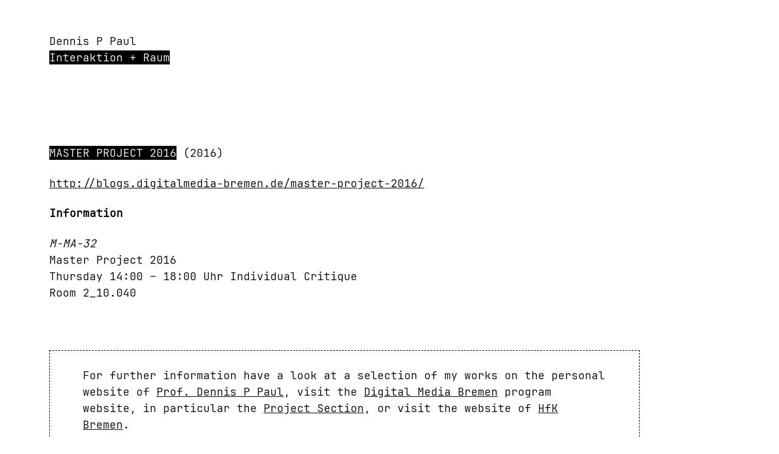

--- FILE ---
content_type: text/html; charset=utf-8
request_url: https://interaktion-und-raum.dennisppaul.de/master-project-2016
body_size: 1147
content:
<!DOCTYPE html>
<html lang="en"><head>
  <meta charset="utf-8">
  <meta http-equiv="X-UA-Compatible" content="IE=edge">
  <meta name="viewport" content="width=device-width, initial-scale=1"><!-- Begin Jekyll SEO tag v2.8.0 -->
<title>Master Project 2016 | Interaktion + Raum</title>
<meta name="generator" content="Jekyll v3.10.0" />
<meta property="og:title" content="Master Project 2016" />
<meta name="author" content="Prof. Dennis P Paul" />
<meta property="og:locale" content="en_US" />
<meta name="description" content="http://blogs.digitalmedia-bremen.de/master-project-2016/" />
<meta property="og:description" content="http://blogs.digitalmedia-bremen.de/master-project-2016/" />
<link rel="canonical" href="http://interaktion-und-raum.dennisppaul.de/master-project-2016.html" />
<meta property="og:url" content="http://interaktion-und-raum.dennisppaul.de/master-project-2016.html" />
<meta property="og:site_name" content="Interaktion + Raum" />
<meta property="og:type" content="article" />
<meta property="article:published_time" content="2016-10-10T09:00:00+00:00" />
<meta name="twitter:card" content="summary" />
<meta property="twitter:title" content="Master Project 2016" />
<script type="application/ld+json">
{"@context":"https://schema.org","@type":"BlogPosting","author":{"@type":"Person","name":"Prof. Dennis P Paul"},"dateModified":"2016-10-10T09:00:00+00:00","datePublished":"2016-10-10T09:00:00+00:00","description":"http://blogs.digitalmedia-bremen.de/master-project-2016/","headline":"Master Project 2016","mainEntityOfPage":{"@type":"WebPage","@id":"http://interaktion-und-raum.dennisppaul.de/master-project-2016.html"},"url":"http://interaktion-und-raum.dennisppaul.de/master-project-2016.html"}</script>
<!-- End Jekyll SEO tag -->
<link rel="stylesheet" href="/assets/main.css"><link type="application/atom+xml" rel="alternate" href="http://interaktion-und-raum.dennisppaul.de/feed.xml" title="Interaktion + Raum" /></head>
<body><header class="site-header" role="banner">

  <div class="wrapper">Dennis P Paul<br/>
    <a class="site-title" rel="author" href="/">Interaktion + Raum</a><nav class="site-nav">
        <div class="trigger"></div>
      </nav></div>
</header>
<main class="page-content" aria-label="Content">
      <div class="wrapper">
        <article class="post h-entry" itemscope itemtype="http://schema.org/BlogPosting">
    <header class="post-header">  
        <h2 class="post-title p-name" itemprop="name headline">
            <span class="post-title-name">Master Project 2016</span>
            <time class="dt-published" datetime="2016-10-10T09:00:00+00:00" itemprop="datePublished">
                (2016)
            </time>
        </h2>
<!-- 
        <p class="post-meta"></p>
 -->
    </header>

    <div class="post-content e-content" itemprop="articleBody">
        <p><a href="http://blogs.digitalmedia-bremen.de/master-project-2016/">http://blogs.digitalmedia-bremen.de/master-project-2016/</a></p>

<h1 id="information">Information</h1>

<p><em>M-MA-32</em> <br />
Master Project 2016   <br />
Thursday 14:00 – 18:00 Uhr Individual Critique <br />
Room 2_10.040</p>


    </div><a class="u-url" href="/master-project-2016.html" hidden></a>
</article>

      </div>
    </main><footer class="site-footer h-card">
  <data class="u-url" href="/"></data>

  <div class="wrapper">
	<p>For further information have a look at a selection of my works on the personal website of <a href="http://www.dennisppaul.de">Prof. Dennis P Paul</a>, visit the <a href="http://www.digitalemedien-bremen.de/">Digital Media Bremen</a> program website, in particular the <a href="http://digitalemedien-bremen.de/projekte">Project Section</a>, or visit the website of <a href="http://www.hfk-bremen.de/">HfK Bremen</a>.</p>

	<p>This site is maintained by Prof Dennis P Paul. For questions or appointments write to <a class="u-email" href="mailto:dennis.paul@hfk-bremen.de">dennis.paul@hfk-bremen.de</a>.</p>
  </div>
</footer>
</body>

</html>


--- FILE ---
content_type: text/css; charset=utf-8
request_url: https://interaktion-und-raum.dennisppaul.de/assets/main.css
body_size: 1741
content:
@import url(monokai.css);@font-face{font-family:'JetBrainsMono';font-style:normal;font-weight:100;src:local(""),url("./fonts/JetBrainsMono-Light.woff2") format("woff2"),url("./fonts/JetBrainsMono-Regular.woff2") format("woff2"),url("./fonts/JetBrainsMono-Bold.woff2") format("woff2"),url("./fonts/JetBrainsMono-Regular.ttf") format("truetype")}body,h1,h2,h3,h4,h5,h6,p,blockquote,pre,hr,dl,dd,ol,ul,figure{margin:0;padding:0}*{font-size:18px;letter-spacing:0px}body{font:400 18px/1.5 "JetBrainsMono",monospace;color:#000;background-color:#FFF;-webkit-text-size-adjust:100%;-webkit-font-feature-settings:"kern" 1;-moz-font-feature-settings:"kern" 1;-o-font-feature-settings:"kern" 1;font-feature-settings:"kern" 1;display:block;min-height:100vh;margin:54px;text-align:left;max-width:1024px}h1,h2,h3,h4,h5,h6,p,blockquote,pre,ul,ol,dl,figure,.highlight{margin-bottom:27px}main{display:block}img{max-width:100%;vertical-align:middle}figure>img{display:block}figcaption{font-size:18px}ul,ol{margin-left:27px}li>ul,li>ol{margin-bottom:0}h1,h2,h3,h4,h5,h6{font-weight:400}a{color:#000;text-decoration:none}a:visited{color:#000}a:hover{color:#000;text-decoration:underline}.social-media-list a:hover{text-decoration:none}.social-media-list a:hover .username{text-decoration:underline}blockquote{color:#000;background-color:#e8e8e8;border:0px solid #828282;padding:27px;font-size:18px}blockquote>:last-child{margin-bottom:0}pre,code{font-size:18px;border:none;background-color:#E6E6E6;color:#000}code{padding:1px 2px}pre{padding:8px 12px;overflow-x:auto}pre>code{border:0;padding-right:0;padding-left:0}pre{white-space:pre-wrap;white-space:pre;overflow-x:auto}.wrapper{max-width:-webkit-calc(1024px - (27px * 2));max-width:calc(1024px - (27px * 2));margin-left:27px;margin-right:27px}@media screen and (max-width: 1024px){.wrapper{max-width:-webkit-calc(1024px - (27px));max-width:calc(1024px - (27px))}}.wrapper:after,.footer-col-wrapper:after{content:"";display:table;clear:both}.svg-icon{width:16px;height:16px;display:inline-block;fill:#828282;padding-right:5px;vertical-align:text-top}.social-media-list li+li{padding-top:5px}table{margin-bottom:27px;width:100%;text-align:left;color:#2e2e2e;border-collapse:collapse;border:1px solid #e8e8e8}table tr:nth-child(even){background-color:#f7f7f7}table th,table td{padding:9px 13.5px}table th{background-color:#f0f0f0;border:1px solid #dedede;border-bottom-color:#c9c9c9}table td{border:1px solid #e8e8e8}ul{margin-left:15px;list-style-type:none}ul li:before{content:"-";position:absolute;margin-left:-15px}a:link{color:#000;text-decoration:underline}a:visited{color:#000;text-decoration:none}a:hover{color:#000;text-decoration:none}a:active{color:#000;text-decoration:none}h1,h2,h3,h4,h5{font-size:18px;line-height:1;letter-spacing:0px}@media screen and (max-width: 1024px){h1,h2,h3,h4,h5{font-size:18px}}h1,h2,h3,h4,h5{font-weight:700;margin-top:27px;margin-bottom:27px}.home h2{text-transform:uppercase}.home h2 a{color:#FFF;background-color:#000;text-decoration:none}.home h2 a:hover{color:#000}.post-header h2{text-transform:uppercase;font-weight:400}.post-header .post-title-name{color:#FFF;background-color:#000;text-decoration:none}.post-header h2 a:hover{color:#000}strong{letter-spacing:0px}hr{margin-bottom:1em;height:0;color:#FFF;background-color:#FFF;border-style:inset;border-top:1px dashed #000;border-width:1px;display:block}sup{margin:0;padding:0;line-height:0px;color:#FFF}sup a:link{background-color:#000;color:#FFF;font-size:13.5px;text-decoration:none;margin:0;padding:0}sup a:visited{background-color:#000;color:#FFF;font-size:13.5px;text-decoration:none;margin:0;padding:0}.dash-separator{max-width:100%;overflow:hidden;white-space:nowrap}.site-header{border:0;position:relative;margin-bottom:81px}.site-header a:link{text-decoration:none;background:black;color:white}.site-header a:hover{color:black}.site-header a{color:#FFF;background-color:#000;text-decoration:none}.site-header a:hover{color:#000}.site-title{font-size:18px;font-weight:400;font-size:18px;line-height:27px;margin-bottom:0}.site-title-sub{font-style:italic}.site-nav{float:right;line-height:27px}.site-nav .nav-trigger{display:none}.site-nav .menu-icon{display:none}.site-nav .page-link{color:#000;line-height:1.5}.site-nav .page-link:not(:last-child){margin-right:20px}.site-nav a:link{text-decoration:none}.site-nav a:hover{text-decoration:underline}@media screen and (max-width: 1024px){.site-nav{position:absolute;top:9px;right:13.5px;background-color:#FFF;border:1px solid #e8e8e8;border-radius:5px;text-align:right}.site-nav label[for="nav-trigger"]{display:block;float:right;width:36px;height:36px;z-index:2;cursor:pointer}.site-nav .menu-icon{display:block;float:right;width:36px;height:26px;line-height:0;padding-top:10px;text-align:center}.site-nav .menu-icon>svg{fill:#424242}.site-nav input ~ .trigger{clear:both;display:none}.site-nav input:checked ~ .trigger{display:block;padding-bottom:5px}.site-nav .page-link{display:block;padding:5px 10px;margin-left:20px}.site-nav .page-link:not(:last-child){margin-right:0}}.site-footer{border:1px dashed #000;padding:27px;margin:27px}.footer-heading{font-size:18px;margin-bottom:13.5px}.contact-list,.social-media-list{list-style:none;margin-left:0}.footer-col-wrapper{font-size:18px;color:#828282;margin-left:-13.5px}.footer-col{float:left;margin-bottom:13.5px;padding-left:13.5px}.footer-col ul li:before{content:""}.footer-col-1{width:-webkit-calc(35% - (27px / 2));width:calc(35% - (27px / 2))}.footer-col-2{width:-webkit-calc(20% - (27px / 2));width:calc(20% - (27px / 2))}.footer-col-3{width:-webkit-calc(45% - (27px / 2));width:calc(45% - (27px / 2))}@media screen and (max-width: 1024px){.footer-col-1,.footer-col-2{width:-webkit-calc(50% - (27px / 2));width:calc(50% - (27px / 2))}.footer-col-3{width:-webkit-calc(100% - (27px / 2));width:calc(100% - (27px / 2))}}@media screen and (max-width: 1024px){.footer-col{float:none;width:-webkit-calc(100% - (27px / 2));width:calc(100% - (27px / 2))}}.page-content{padding:27px 0;flex:1}.page-heading{font-size:18px}.post-list{margin-left:0;margin:0;list-style:none}.post-list-heading{margin:0;padding:0;padding-bottom:27px}.post-list-preview{margin:0;padding:0}.post-meta{font-size:18px;color:#828282}.post-link{font-size:18px}.post-title{font-size:18px;line-height:1;font-weight:700}@media screen and (max-width: 1024px){.post-title{font-size:18px}}.post-content{margin-bottom:27px}.post-list li a:link{text-decoration:none}.post-list li a:hover{text-decoration:underline}.video-container{position:relative;padding-bottom:56.25%;padding-top:0;height:0;overflow:hidden}.video-container iframe,.video-container object,.video-container embed{position:absolute;top:0;left:0;width:100%;height:100%}.highlight{background:#FFF}.highlighter-rouge .highlight{background:#E6E6E6}.highlight pre,.highlight code{background-color:#E6E6E6;color:#222}.highlight .c{color:#998;font-style:italic}.highlight .err{color:#a61717;background-color:#e3d2d2}.highlight .k{font-weight:bold}.highlight .o{font-weight:bold}.highlight .cm{color:#666;font-style:italic}.highlight .cp{color:#666}.highlight .c1{color:#666;font-style:italic}.highlight .cs{color:#999;font-weight:bold;font-style:italic}.highlight .gd{color:#000;background-color:#fdd}.highlight .gd .x{color:#000;background-color:#faa}.highlight .ge{font-style:italic}.highlight .gr{color:#a00}.highlight .gh{color:#999}.highlight .gi{color:#000;background-color:#dfd}.highlight .gi .x{color:#000;background-color:#afa}.highlight .go{color:#888}.highlight .gp{color:#555}.highlight .gs{font-weight:bold}.highlight .gu{color:#aaa}.highlight .gt{color:#a00}.highlight .kc{font-weight:bold}.highlight .kd{font-weight:bold}.highlight .kp{font-weight:bold}.highlight .kr{font-weight:bold}.highlight .kt{color:#458;font-weight:bold}.highlight .m{color:#099}.highlight .s{color:#d14}.highlight .na{color:teal}.highlight .nb{color:#0086B3}.highlight .nc{color:#458;font-weight:bold}.highlight .no{color:teal}.highlight .ni{color:purple}.highlight .ne{color:#900;font-weight:bold}.highlight .nf{color:#900;font-weight:bold}.highlight .nn{color:#555}.highlight .nt{color:navy}.highlight .nv{color:teal}.highlight .ow{font-weight:bold}.highlight .w{color:#bbb}.highlight .mf{color:#099}.highlight .mh{color:#099}.highlight .mi{color:#099}.highlight .mo{color:#099}.highlight .sb{color:#d14}.highlight .sc{color:#d14}.highlight .sd{color:#d14}.highlight .s2{color:#d14}.highlight .se{color:#d14}.highlight .sh{color:#d14}.highlight .si{color:#d14}.highlight .sx{color:#d14}.highlight .sr{color:#009926}.highlight .s1{color:#d14}.highlight .ss{color:#990073}.highlight .bp{color:#999}.highlight .vc{color:teal}.highlight .vg{color:teal}.highlight .vi{color:teal}.highlight .il{color:#099}
